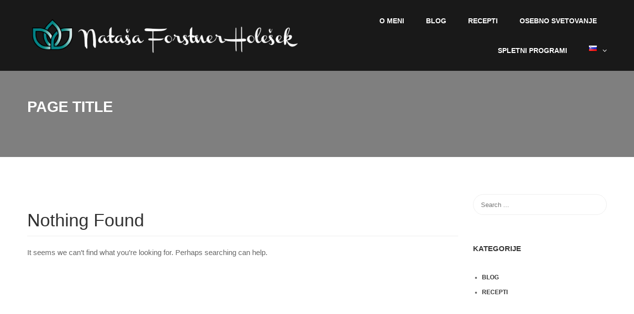

--- FILE ---
content_type: text/html; charset=UTF-8
request_url: https://natasaforstnerholesek.com/forgot-password/
body_size: 12438
content:
<!DOCTYPE html>
<html style="overflow: auto" itemscope itemtype="http://schema.org/WebPage" lang="sl-SI">
<head>
	<meta charset="UTF-8">
	<meta name="viewport" content="width=device-width, initial-scale=1">
	<link rel="profile" href="https://gmpg.org/xfn/11">
	<link rel="pingback" href="https://natasaforstnerholesek.com/xmlrpc.php">
    	<script type="text/javascript">
		/* <![CDATA[ */
		var ajaxurl = "https://natasaforstnerholesek.com/wp-admin/admin-ajax.php";
		/* ]]> */
	</script>
<title>Nataša Forstner Holešek &#8211; Mojstrica zdravega načina življenja</title>
<meta name='robots' content='max-image-preview:large' />
<meta name="dlm-version" content="4.7.70"><link rel="alternate" href="https://natasaforstnerholesek.com/" hreflang="sl" />
<link rel="alternate" href="https://natasaforstnerholesek.com/en/home-en/" hreflang="en" />
<link rel="alternate" type="application/rss+xml" title="Nataša Forstner Holešek &raquo; Vir" href="https://natasaforstnerholesek.com/feed/" />
<link rel="alternate" type="application/rss+xml" title="Nataša Forstner Holešek &raquo; Vir komentarjev" href="https://natasaforstnerholesek.com/comments/feed/" />
		<!-- This site uses the Google Analytics by ExactMetrics plugin v7.11.0 - Using Analytics tracking - https://www.exactmetrics.com/ -->
							<script
				src="//www.googletagmanager.com/gtag/js?id=UA-133496057-1"  data-cfasync="false" data-wpfc-render="false" type="text/javascript" async></script>
			<script data-cfasync="false" data-wpfc-render="false" type="text/javascript">
				var em_version = '7.11.0';
				var em_track_user = true;
				var em_no_track_reason = '';
				
								var disableStrs = [
															'ga-disable-UA-133496057-1',
									];

				/* Function to detect opted out users */
				function __gtagTrackerIsOptedOut() {
					for (var index = 0; index < disableStrs.length; index++) {
						if (document.cookie.indexOf(disableStrs[index] + '=true') > -1) {
							return true;
						}
					}

					return false;
				}

				/* Disable tracking if the opt-out cookie exists. */
				if (__gtagTrackerIsOptedOut()) {
					for (var index = 0; index < disableStrs.length; index++) {
						window[disableStrs[index]] = true;
					}
				}

				/* Opt-out function */
				function __gtagTrackerOptout() {
					for (var index = 0; index < disableStrs.length; index++) {
						document.cookie = disableStrs[index] + '=true; expires=Thu, 31 Dec 2099 23:59:59 UTC; path=/';
						window[disableStrs[index]] = true;
					}
				}

				if ('undefined' === typeof gaOptout) {
					function gaOptout() {
						__gtagTrackerOptout();
					}
				}
								window.dataLayer = window.dataLayer || [];

				window.ExactMetricsDualTracker = {
					helpers: {},
					trackers: {},
				};
				if (em_track_user) {
					function __gtagDataLayer() {
						dataLayer.push(arguments);
					}

					function __gtagTracker(type, name, parameters) {
						if (!parameters) {
							parameters = {};
						}

						if (parameters.send_to) {
							__gtagDataLayer.apply(null, arguments);
							return;
						}

						if (type === 'event') {
							
														parameters.send_to = exactmetrics_frontend.ua;
							__gtagDataLayer(type, name, parameters);
													} else {
							__gtagDataLayer.apply(null, arguments);
						}
					}

					__gtagTracker('js', new Date());
					__gtagTracker('set', {
						'developer_id.dNDMyYj': true,
											});
															__gtagTracker('config', 'UA-133496057-1', {"forceSSL":"true"} );
										window.gtag = __gtagTracker;										(function () {
						/* https://developers.google.com/analytics/devguides/collection/analyticsjs/ */
						/* ga and __gaTracker compatibility shim. */
						var noopfn = function () {
							return null;
						};
						var newtracker = function () {
							return new Tracker();
						};
						var Tracker = function () {
							return null;
						};
						var p = Tracker.prototype;
						p.get = noopfn;
						p.set = noopfn;
						p.send = function () {
							var args = Array.prototype.slice.call(arguments);
							args.unshift('send');
							__gaTracker.apply(null, args);
						};
						var __gaTracker = function () {
							var len = arguments.length;
							if (len === 0) {
								return;
							}
							var f = arguments[len - 1];
							if (typeof f !== 'object' || f === null || typeof f.hitCallback !== 'function') {
								if ('send' === arguments[0]) {
									var hitConverted, hitObject = false, action;
									if ('event' === arguments[1]) {
										if ('undefined' !== typeof arguments[3]) {
											hitObject = {
												'eventAction': arguments[3],
												'eventCategory': arguments[2],
												'eventLabel': arguments[4],
												'value': arguments[5] ? arguments[5] : 1,
											}
										}
									}
									if ('pageview' === arguments[1]) {
										if ('undefined' !== typeof arguments[2]) {
											hitObject = {
												'eventAction': 'page_view',
												'page_path': arguments[2],
											}
										}
									}
									if (typeof arguments[2] === 'object') {
										hitObject = arguments[2];
									}
									if (typeof arguments[5] === 'object') {
										Object.assign(hitObject, arguments[5]);
									}
									if ('undefined' !== typeof arguments[1].hitType) {
										hitObject = arguments[1];
										if ('pageview' === hitObject.hitType) {
											hitObject.eventAction = 'page_view';
										}
									}
									if (hitObject) {
										action = 'timing' === arguments[1].hitType ? 'timing_complete' : hitObject.eventAction;
										hitConverted = mapArgs(hitObject);
										__gtagTracker('event', action, hitConverted);
									}
								}
								return;
							}

							function mapArgs(args) {
								var arg, hit = {};
								var gaMap = {
									'eventCategory': 'event_category',
									'eventAction': 'event_action',
									'eventLabel': 'event_label',
									'eventValue': 'event_value',
									'nonInteraction': 'non_interaction',
									'timingCategory': 'event_category',
									'timingVar': 'name',
									'timingValue': 'value',
									'timingLabel': 'event_label',
									'page': 'page_path',
									'location': 'page_location',
									'title': 'page_title',
								};
								for (arg in args) {
																		if (!(!args.hasOwnProperty(arg) || !gaMap.hasOwnProperty(arg))) {
										hit[gaMap[arg]] = args[arg];
									} else {
										hit[arg] = args[arg];
									}
								}
								return hit;
							}

							try {
								f.hitCallback();
							} catch (ex) {
							}
						};
						__gaTracker.create = newtracker;
						__gaTracker.getByName = newtracker;
						__gaTracker.getAll = function () {
							return [];
						};
						__gaTracker.remove = noopfn;
						__gaTracker.loaded = true;
						window['__gaTracker'] = __gaTracker;
					})();
									} else {
										console.log("");
					(function () {
						function __gtagTracker() {
							return null;
						}

						window['__gtagTracker'] = __gtagTracker;
						window['gtag'] = __gtagTracker;
					})();
									}
			</script>
				<!-- / Google Analytics by ExactMetrics -->
		<link rel='stylesheet' id='learnpress-students-list-css' href='https://natasaforstnerholesek.com/wp-content/plugins/learnpress-students-list/assets/css/styles.css?ver=6.3.7' type='text/css' media='all' />
<link rel='stylesheet' id='sbi_styles-css' href='https://natasaforstnerholesek.com/wp-content/plugins/instagram-feed/css/sbi-styles.min.css?ver=6.1' type='text/css' media='all' />
<link rel='stylesheet' id='bootstrap_style_ass-css' href='https://natasaforstnerholesek.com/wp-content/plugins/miniorange-login-openid/includes/css/bootstrap-tour-standalone.css?version=5.1.4&#038;ver=6.3.7' type='text/css' media='all' />
<link rel='stylesheet' id='wp-block-library-css' href='https://natasaforstnerholesek.com/wp-includes/css/dist/block-library/style.min.css?ver=6.3.7' type='text/css' media='all' />
<style id='wp-block-library-theme-inline-css' type='text/css'>
.wp-block-audio figcaption{color:#555;font-size:13px;text-align:center}.is-dark-theme .wp-block-audio figcaption{color:hsla(0,0%,100%,.65)}.wp-block-audio{margin:0 0 1em}.wp-block-code{border:1px solid #ccc;border-radius:4px;font-family:Menlo,Consolas,monaco,monospace;padding:.8em 1em}.wp-block-embed figcaption{color:#555;font-size:13px;text-align:center}.is-dark-theme .wp-block-embed figcaption{color:hsla(0,0%,100%,.65)}.wp-block-embed{margin:0 0 1em}.blocks-gallery-caption{color:#555;font-size:13px;text-align:center}.is-dark-theme .blocks-gallery-caption{color:hsla(0,0%,100%,.65)}.wp-block-image figcaption{color:#555;font-size:13px;text-align:center}.is-dark-theme .wp-block-image figcaption{color:hsla(0,0%,100%,.65)}.wp-block-image{margin:0 0 1em}.wp-block-pullquote{border-bottom:4px solid;border-top:4px solid;color:currentColor;margin-bottom:1.75em}.wp-block-pullquote cite,.wp-block-pullquote footer,.wp-block-pullquote__citation{color:currentColor;font-size:.8125em;font-style:normal;text-transform:uppercase}.wp-block-quote{border-left:.25em solid;margin:0 0 1.75em;padding-left:1em}.wp-block-quote cite,.wp-block-quote footer{color:currentColor;font-size:.8125em;font-style:normal;position:relative}.wp-block-quote.has-text-align-right{border-left:none;border-right:.25em solid;padding-left:0;padding-right:1em}.wp-block-quote.has-text-align-center{border:none;padding-left:0}.wp-block-quote.is-large,.wp-block-quote.is-style-large,.wp-block-quote.is-style-plain{border:none}.wp-block-search .wp-block-search__label{font-weight:700}.wp-block-search__button{border:1px solid #ccc;padding:.375em .625em}:where(.wp-block-group.has-background){padding:1.25em 2.375em}.wp-block-separator.has-css-opacity{opacity:.4}.wp-block-separator{border:none;border-bottom:2px solid;margin-left:auto;margin-right:auto}.wp-block-separator.has-alpha-channel-opacity{opacity:1}.wp-block-separator:not(.is-style-wide):not(.is-style-dots){width:100px}.wp-block-separator.has-background:not(.is-style-dots){border-bottom:none;height:1px}.wp-block-separator.has-background:not(.is-style-wide):not(.is-style-dots){height:2px}.wp-block-table{margin:0 0 1em}.wp-block-table td,.wp-block-table th{word-break:normal}.wp-block-table figcaption{color:#555;font-size:13px;text-align:center}.is-dark-theme .wp-block-table figcaption{color:hsla(0,0%,100%,.65)}.wp-block-video figcaption{color:#555;font-size:13px;text-align:center}.is-dark-theme .wp-block-video figcaption{color:hsla(0,0%,100%,.65)}.wp-block-video{margin:0 0 1em}.wp-block-template-part.has-background{margin-bottom:0;margin-top:0;padding:1.25em 2.375em}
</style>
<link rel='stylesheet' id='bp-login-form-block-css' href='https://natasaforstnerholesek.com/wp-content/plugins/buddypress/bp-core/css/blocks/login-form.min.css?ver=10.6.0' type='text/css' media='all' />
<link rel='stylesheet' id='bp-member-block-css' href='https://natasaforstnerholesek.com/wp-content/plugins/buddypress/bp-members/css/blocks/member.min.css?ver=10.6.0' type='text/css' media='all' />
<link rel='stylesheet' id='bp-members-block-css' href='https://natasaforstnerholesek.com/wp-content/plugins/buddypress/bp-members/css/blocks/members.min.css?ver=10.6.0' type='text/css' media='all' />
<link rel='stylesheet' id='bp-dynamic-members-block-css' href='https://natasaforstnerholesek.com/wp-content/plugins/buddypress/bp-members/css/blocks/dynamic-members.min.css?ver=10.6.0' type='text/css' media='all' />
<link rel='stylesheet' id='bp-latest-activities-block-css' href='https://natasaforstnerholesek.com/wp-content/plugins/buddypress/bp-activity/css/blocks/latest-activities.min.css?ver=10.6.0' type='text/css' media='all' />
<link rel='stylesheet' id='wc-block-style-css' href='https://natasaforstnerholesek.com/wp-content/plugins/woocommerce/assets/css/blocks/style.css?ver=3.6.7' type='text/css' media='all' />
<style id='classic-theme-styles-inline-css' type='text/css'>
/*! This file is auto-generated */
.wp-block-button__link{color:#fff;background-color:#32373c;border-radius:9999px;box-shadow:none;text-decoration:none;padding:calc(.667em + 2px) calc(1.333em + 2px);font-size:1.125em}.wp-block-file__button{background:#32373c;color:#fff;text-decoration:none}
</style>
<style id='global-styles-inline-css' type='text/css'>
body{--wp--preset--color--black: #000000;--wp--preset--color--cyan-bluish-gray: #abb8c3;--wp--preset--color--white: #ffffff;--wp--preset--color--pale-pink: #f78da7;--wp--preset--color--vivid-red: #cf2e2e;--wp--preset--color--luminous-vivid-orange: #ff6900;--wp--preset--color--luminous-vivid-amber: #fcb900;--wp--preset--color--light-green-cyan: #7bdcb5;--wp--preset--color--vivid-green-cyan: #00d084;--wp--preset--color--pale-cyan-blue: #8ed1fc;--wp--preset--color--vivid-cyan-blue: #0693e3;--wp--preset--color--vivid-purple: #9b51e0;--wp--preset--color--primary: #007f87;--wp--preset--color--title: #333;--wp--preset--color--sub-title: #999;--wp--preset--color--border-input: #ddd;--wp--preset--gradient--vivid-cyan-blue-to-vivid-purple: linear-gradient(135deg,rgba(6,147,227,1) 0%,rgb(155,81,224) 100%);--wp--preset--gradient--light-green-cyan-to-vivid-green-cyan: linear-gradient(135deg,rgb(122,220,180) 0%,rgb(0,208,130) 100%);--wp--preset--gradient--luminous-vivid-amber-to-luminous-vivid-orange: linear-gradient(135deg,rgba(252,185,0,1) 0%,rgba(255,105,0,1) 100%);--wp--preset--gradient--luminous-vivid-orange-to-vivid-red: linear-gradient(135deg,rgba(255,105,0,1) 0%,rgb(207,46,46) 100%);--wp--preset--gradient--very-light-gray-to-cyan-bluish-gray: linear-gradient(135deg,rgb(238,238,238) 0%,rgb(169,184,195) 100%);--wp--preset--gradient--cool-to-warm-spectrum: linear-gradient(135deg,rgb(74,234,220) 0%,rgb(151,120,209) 20%,rgb(207,42,186) 40%,rgb(238,44,130) 60%,rgb(251,105,98) 80%,rgb(254,248,76) 100%);--wp--preset--gradient--blush-light-purple: linear-gradient(135deg,rgb(255,206,236) 0%,rgb(152,150,240) 100%);--wp--preset--gradient--blush-bordeaux: linear-gradient(135deg,rgb(254,205,165) 0%,rgb(254,45,45) 50%,rgb(107,0,62) 100%);--wp--preset--gradient--luminous-dusk: linear-gradient(135deg,rgb(255,203,112) 0%,rgb(199,81,192) 50%,rgb(65,88,208) 100%);--wp--preset--gradient--pale-ocean: linear-gradient(135deg,rgb(255,245,203) 0%,rgb(182,227,212) 50%,rgb(51,167,181) 100%);--wp--preset--gradient--electric-grass: linear-gradient(135deg,rgb(202,248,128) 0%,rgb(113,206,126) 100%);--wp--preset--gradient--midnight: linear-gradient(135deg,rgb(2,3,129) 0%,rgb(40,116,252) 100%);--wp--preset--font-size--small: 13px;--wp--preset--font-size--medium: 20px;--wp--preset--font-size--large: 28px;--wp--preset--font-size--x-large: 42px;--wp--preset--font-size--normal: 15px;--wp--preset--font-size--huge: 36px;--wp--preset--spacing--20: 0.44rem;--wp--preset--spacing--30: 0.67rem;--wp--preset--spacing--40: 1rem;--wp--preset--spacing--50: 1.5rem;--wp--preset--spacing--60: 2.25rem;--wp--preset--spacing--70: 3.38rem;--wp--preset--spacing--80: 5.06rem;--wp--preset--shadow--natural: 6px 6px 9px rgba(0, 0, 0, 0.2);--wp--preset--shadow--deep: 12px 12px 50px rgba(0, 0, 0, 0.4);--wp--preset--shadow--sharp: 6px 6px 0px rgba(0, 0, 0, 0.2);--wp--preset--shadow--outlined: 6px 6px 0px -3px rgba(255, 255, 255, 1), 6px 6px rgba(0, 0, 0, 1);--wp--preset--shadow--crisp: 6px 6px 0px rgba(0, 0, 0, 1);}:where(.is-layout-flex){gap: 0.5em;}:where(.is-layout-grid){gap: 0.5em;}body .is-layout-flow > .alignleft{float: left;margin-inline-start: 0;margin-inline-end: 2em;}body .is-layout-flow > .alignright{float: right;margin-inline-start: 2em;margin-inline-end: 0;}body .is-layout-flow > .aligncenter{margin-left: auto !important;margin-right: auto !important;}body .is-layout-constrained > .alignleft{float: left;margin-inline-start: 0;margin-inline-end: 2em;}body .is-layout-constrained > .alignright{float: right;margin-inline-start: 2em;margin-inline-end: 0;}body .is-layout-constrained > .aligncenter{margin-left: auto !important;margin-right: auto !important;}body .is-layout-constrained > :where(:not(.alignleft):not(.alignright):not(.alignfull)){max-width: var(--wp--style--global--content-size);margin-left: auto !important;margin-right: auto !important;}body .is-layout-constrained > .alignwide{max-width: var(--wp--style--global--wide-size);}body .is-layout-flex{display: flex;}body .is-layout-flex{flex-wrap: wrap;align-items: center;}body .is-layout-flex > *{margin: 0;}body .is-layout-grid{display: grid;}body .is-layout-grid > *{margin: 0;}:where(.wp-block-columns.is-layout-flex){gap: 2em;}:where(.wp-block-columns.is-layout-grid){gap: 2em;}:where(.wp-block-post-template.is-layout-flex){gap: 1.25em;}:where(.wp-block-post-template.is-layout-grid){gap: 1.25em;}.has-black-color{color: var(--wp--preset--color--black) !important;}.has-cyan-bluish-gray-color{color: var(--wp--preset--color--cyan-bluish-gray) !important;}.has-white-color{color: var(--wp--preset--color--white) !important;}.has-pale-pink-color{color: var(--wp--preset--color--pale-pink) !important;}.has-vivid-red-color{color: var(--wp--preset--color--vivid-red) !important;}.has-luminous-vivid-orange-color{color: var(--wp--preset--color--luminous-vivid-orange) !important;}.has-luminous-vivid-amber-color{color: var(--wp--preset--color--luminous-vivid-amber) !important;}.has-light-green-cyan-color{color: var(--wp--preset--color--light-green-cyan) !important;}.has-vivid-green-cyan-color{color: var(--wp--preset--color--vivid-green-cyan) !important;}.has-pale-cyan-blue-color{color: var(--wp--preset--color--pale-cyan-blue) !important;}.has-vivid-cyan-blue-color{color: var(--wp--preset--color--vivid-cyan-blue) !important;}.has-vivid-purple-color{color: var(--wp--preset--color--vivid-purple) !important;}.has-black-background-color{background-color: var(--wp--preset--color--black) !important;}.has-cyan-bluish-gray-background-color{background-color: var(--wp--preset--color--cyan-bluish-gray) !important;}.has-white-background-color{background-color: var(--wp--preset--color--white) !important;}.has-pale-pink-background-color{background-color: var(--wp--preset--color--pale-pink) !important;}.has-vivid-red-background-color{background-color: var(--wp--preset--color--vivid-red) !important;}.has-luminous-vivid-orange-background-color{background-color: var(--wp--preset--color--luminous-vivid-orange) !important;}.has-luminous-vivid-amber-background-color{background-color: var(--wp--preset--color--luminous-vivid-amber) !important;}.has-light-green-cyan-background-color{background-color: var(--wp--preset--color--light-green-cyan) !important;}.has-vivid-green-cyan-background-color{background-color: var(--wp--preset--color--vivid-green-cyan) !important;}.has-pale-cyan-blue-background-color{background-color: var(--wp--preset--color--pale-cyan-blue) !important;}.has-vivid-cyan-blue-background-color{background-color: var(--wp--preset--color--vivid-cyan-blue) !important;}.has-vivid-purple-background-color{background-color: var(--wp--preset--color--vivid-purple) !important;}.has-black-border-color{border-color: var(--wp--preset--color--black) !important;}.has-cyan-bluish-gray-border-color{border-color: var(--wp--preset--color--cyan-bluish-gray) !important;}.has-white-border-color{border-color: var(--wp--preset--color--white) !important;}.has-pale-pink-border-color{border-color: var(--wp--preset--color--pale-pink) !important;}.has-vivid-red-border-color{border-color: var(--wp--preset--color--vivid-red) !important;}.has-luminous-vivid-orange-border-color{border-color: var(--wp--preset--color--luminous-vivid-orange) !important;}.has-luminous-vivid-amber-border-color{border-color: var(--wp--preset--color--luminous-vivid-amber) !important;}.has-light-green-cyan-border-color{border-color: var(--wp--preset--color--light-green-cyan) !important;}.has-vivid-green-cyan-border-color{border-color: var(--wp--preset--color--vivid-green-cyan) !important;}.has-pale-cyan-blue-border-color{border-color: var(--wp--preset--color--pale-cyan-blue) !important;}.has-vivid-cyan-blue-border-color{border-color: var(--wp--preset--color--vivid-cyan-blue) !important;}.has-vivid-purple-border-color{border-color: var(--wp--preset--color--vivid-purple) !important;}.has-vivid-cyan-blue-to-vivid-purple-gradient-background{background: var(--wp--preset--gradient--vivid-cyan-blue-to-vivid-purple) !important;}.has-light-green-cyan-to-vivid-green-cyan-gradient-background{background: var(--wp--preset--gradient--light-green-cyan-to-vivid-green-cyan) !important;}.has-luminous-vivid-amber-to-luminous-vivid-orange-gradient-background{background: var(--wp--preset--gradient--luminous-vivid-amber-to-luminous-vivid-orange) !important;}.has-luminous-vivid-orange-to-vivid-red-gradient-background{background: var(--wp--preset--gradient--luminous-vivid-orange-to-vivid-red) !important;}.has-very-light-gray-to-cyan-bluish-gray-gradient-background{background: var(--wp--preset--gradient--very-light-gray-to-cyan-bluish-gray) !important;}.has-cool-to-warm-spectrum-gradient-background{background: var(--wp--preset--gradient--cool-to-warm-spectrum) !important;}.has-blush-light-purple-gradient-background{background: var(--wp--preset--gradient--blush-light-purple) !important;}.has-blush-bordeaux-gradient-background{background: var(--wp--preset--gradient--blush-bordeaux) !important;}.has-luminous-dusk-gradient-background{background: var(--wp--preset--gradient--luminous-dusk) !important;}.has-pale-ocean-gradient-background{background: var(--wp--preset--gradient--pale-ocean) !important;}.has-electric-grass-gradient-background{background: var(--wp--preset--gradient--electric-grass) !important;}.has-midnight-gradient-background{background: var(--wp--preset--gradient--midnight) !important;}.has-small-font-size{font-size: var(--wp--preset--font-size--small) !important;}.has-medium-font-size{font-size: var(--wp--preset--font-size--medium) !important;}.has-large-font-size{font-size: var(--wp--preset--font-size--large) !important;}.has-x-large-font-size{font-size: var(--wp--preset--font-size--x-large) !important;}
.wp-block-navigation a:where(:not(.wp-element-button)){color: inherit;}
:where(.wp-block-post-template.is-layout-flex){gap: 1.25em;}:where(.wp-block-post-template.is-layout-grid){gap: 1.25em;}
:where(.wp-block-columns.is-layout-flex){gap: 2em;}:where(.wp-block-columns.is-layout-grid){gap: 2em;}
.wp-block-pullquote{font-size: 1.5em;line-height: 1.6;}
</style>
<link rel='stylesheet' id='dashicons-css' href='https://natasaforstnerholesek.com/wp-includes/css/dashicons.min.css?ver=6.3.7' type='text/css' media='all' />
<link rel='stylesheet' id='bp-nouveau-css' href='https://natasaforstnerholesek.com/wp-content/plugins/buddypress/bp-templates/bp-nouveau/css/buddypress.min.css?ver=10.6.0' type='text/css' media='screen' />
<link rel='stylesheet' id='rs-plugin-settings-css' href='https://natasaforstnerholesek.com/wp-content/plugins/revslider/public/assets/css/settings.css?ver=5.4.8' type='text/css' media='all' />
<style id='rs-plugin-settings-inline-css' type='text/css'>
#rs-demo-id {}
</style>
<link rel='stylesheet' id='woocommerce-layout-css' href='https://natasaforstnerholesek.com/wp-content/plugins/woocommerce/assets/css/woocommerce-layout.css?ver=3.6.7' type='text/css' media='all' />
<link rel='stylesheet' id='woocommerce-general-css' href='https://natasaforstnerholesek.com/wp-content/plugins/woocommerce/assets/css/woocommerce.css?ver=3.6.7' type='text/css' media='all' />
<style id='woocommerce-inline-inline-css' type='text/css'>
.woocommerce form .form-row .required { visibility: visible; }
</style>
<link rel='stylesheet' id='wpems-countdown-css-css' href='https://natasaforstnerholesek.com/wp-content/plugins/wp-events-manager/inc/libraries//countdown/css/jquery.countdown.css?ver=6.3.7' type='text/css' media='all' />
<link rel='stylesheet' id='wpems-owl-carousel-css-css' href='https://natasaforstnerholesek.com/wp-content/plugins/wp-events-manager/inc/libraries//owl-carousel/css/owl.carousel.css?ver=6.3.7' type='text/css' media='all' />
<link rel='stylesheet' id='wpems-magnific-popup-css-css' href='https://natasaforstnerholesek.com/wp-content/plugins/wp-events-manager/inc/libraries//magnific-popup/css/magnific-popup.css?ver=6.3.7' type='text/css' media='all' />
<link rel='stylesheet' id='wpems-fronted-css-css' href='https://natasaforstnerholesek.com/wp-content/plugins/wp-events-manager/assets//css/frontend/events.min.css?ver=6.3.7' type='text/css' media='all' />
<link rel='stylesheet' id='sm-style-css' href='https://natasaforstnerholesek.com/wp-content/plugins/wp-show-more/wpsm-style.css?ver=6.3.7' type='text/css' media='all' />
<link rel='stylesheet' id='pmpro_frontend-css' href='https://natasaforstnerholesek.com/wp-content/plugins/paid-memberships-pro/css/frontend.css?ver=2.12.3' type='text/css' media='screen' />
<link rel='stylesheet' id='pmpro_print-css' href='https://natasaforstnerholesek.com/wp-content/plugins/paid-memberships-pro/css/print.css?ver=2.12.3' type='text/css' media='print' />
<link rel='stylesheet' id='learn-press-buddypress-css' href='https://natasaforstnerholesek.com/wp-content/plugins/learnpress-buddypress/assets/css/site.css?ver=6.3.7' type='text/css' media='all' />
<link rel='stylesheet' id='certificates-css' href='https://natasaforstnerholesek.com/wp-content/plugins/learnpress-certificates/assets/css/certificates.css?ver=6.3.7' type='text/css' media='all' />
<link rel='stylesheet' id='email-before-download-css' href='https://natasaforstnerholesek.com/wp-content/plugins/email-before-download/public/css/email-before-download-public.css?ver=6.7' type='text/css' media='all' />
<link rel='stylesheet' id='lp-coming-soon-course-css' href='https://natasaforstnerholesek.com/wp-content/plugins/learnpress-coming-soon-courses/assets/css/coming-soon-course.css?ver=6.3.7' type='text/css' media='all' />
<link rel='stylesheet' id='learn-press-pmpro-style-css' href='https://natasaforstnerholesek.com/wp-content/plugins/learnpress-paid-membership-pro/assets/style.css?ver=3.1.5' type='text/css' media='all' />
<!--[if lt IE 9]>
<link rel='stylesheet' id='vc_lte_ie9-css' href='https://natasaforstnerholesek.com/wp-content/plugins/js_composer/assets/css/vc_lte_ie9.min.css?ver=6.0.3' type='text/css' media='screen' />
<![endif]-->
<link rel='stylesheet' id='thim-child-style-css' href='https://natasaforstnerholesek.com/wp-content/themes/coaching-child/style.css?ver=6.3.7' type='text/css' media='all' />
<link rel='stylesheet' id='thim-admin-flaticon-style-css' href='https://natasaforstnerholesek.com/wp-content/themes/coaching/assets/css/flaticon.css?ver=6.3.7' type='text/css' media='all' />
<link rel='stylesheet' id='thim-style-css' href='https://natasaforstnerholesek.com/wp-content/themes/coaching/style.css?ver=3.3.0' type='text/css' media='all' />
<link rel='stylesheet' id='thim-font-icon-awesome-css' href='https://natasaforstnerholesek.com/wp-content/themes/coaching/assets/css/font-awesome.min.css?ver=3.3.0' type='text/css' media='all' />
<link rel='stylesheet' id='learnpress-widgets-css' href='https://natasaforstnerholesek.com/wp-content/plugins/learnpress/assets/css/widgets.min.css?ver=4.2.4' type='text/css' media='all' />
<link rel='stylesheet' id='thim-admin-font-icon7-css' href='https://natasaforstnerholesek.com/wp-content/themes/coaching/assets/css/font-pe-icon-7.css?ver=6.3.7' type='text/css' media='all' />
<link rel='stylesheet' id='thim-font-ion-icons-css' href='https://natasaforstnerholesek.com/wp-content/themes/coaching/assets/css/ionicons.min.css?ver=6.3.7' type='text/css' media='all' />
<link rel='stylesheet' id='thim-slick-css' href='https://natasaforstnerholesek.com/wp-content/themes/coaching/assets/css/slick.css?ver=6.3.7' type='text/css' media='all' />
<script type='text/javascript' src='https://natasaforstnerholesek.com/wp-includes/js/jquery/jquery.min.js?ver=3.7.0' id='jquery-core-js'></script>
<script type='text/javascript' src='https://natasaforstnerholesek.com/wp-includes/js/jquery/jquery-migrate.min.js?ver=3.4.1' id='jquery-migrate-js'></script>
<script type='text/javascript' src='https://natasaforstnerholesek.com/wp-content/plugins/learnpress-students-list/assets/js/scripts.js?ver=6.3.7' id='learnpress-students-list-js'></script>
<script type='text/javascript' src='https://natasaforstnerholesek.com/wp-content/plugins/google-analytics-dashboard-for-wp/assets/js/frontend-gtag.min.js?ver=7.11.0' id='exactmetrics-frontend-script-js'></script>
<script data-cfasync="false" data-wpfc-render="false" type="text/javascript" id='exactmetrics-frontend-script-js-extra'>/* <![CDATA[ */
var exactmetrics_frontend = {"js_events_tracking":"true","download_extensions":"zip,mp3,mpeg,pdf,docx,pptx,xlsx,rar","inbound_paths":"[{\"path\":\"\\\/go\\\/\",\"label\":\"affiliate\"},{\"path\":\"\\\/recommend\\\/\",\"label\":\"affiliate\"}]","home_url":"https:\/\/natasaforstnerholesek.com","hash_tracking":"false","ua":"UA-133496057-1","v4_id":""};/* ]]> */
</script>
<script type='text/javascript' src='https://natasaforstnerholesek.com/wp-content/plugins/buddypress/bp-core/js/widget-members.min.js?ver=10.6.0' id='bp-widget-members-js'></script>
<script type='text/javascript' src='https://natasaforstnerholesek.com/wp-content/plugins/buddypress/bp-core/js/jquery-query.min.js?ver=10.6.0' id='bp-jquery-query-js'></script>
<script type='text/javascript' src='https://natasaforstnerholesek.com/wp-content/plugins/buddypress/bp-core/js/vendor/jquery-cookie.min.js?ver=10.6.0' id='bp-jquery-cookie-js'></script>
<script type='text/javascript' src='https://natasaforstnerholesek.com/wp-content/plugins/buddypress/bp-core/js/vendor/jquery-scroll-to.min.js?ver=10.6.0' id='bp-jquery-scroll-to-js'></script>
<script type='text/javascript' src='https://natasaforstnerholesek.com/wp-content/plugins/revslider/public/assets/js/jquery.themepunch.tools.min.js?ver=5.4.8' id='tp-tools-js'></script>
<script type='text/javascript' src='https://natasaforstnerholesek.com/wp-content/plugins/revslider/public/assets/js/jquery.themepunch.revolution.min.js?ver=5.4.8' id='revmin-js'></script>
<script type='text/javascript' src='https://natasaforstnerholesek.com/wp-content/plugins/woocommerce/assets/js/jquery-blockui/jquery.blockUI.min.js?ver=2.70' id='jquery-blockui-js'></script>
<script type='text/javascript' id='wc-add-to-cart-js-extra'>
/* <![CDATA[ */
var wc_add_to_cart_params = {"ajax_url":"\/wp-admin\/admin-ajax.php","wc_ajax_url":"\/?wc-ajax=%%endpoint%%","i18n_view_cart":"Prika\u017ei ko\u0161arico","cart_url":"https:\/\/natasaforstnerholesek.com\/kosarica\/","is_cart":"","cart_redirect_after_add":"yes"};
/* ]]> */
</script>
<script type='text/javascript' src='https://natasaforstnerholesek.com/wp-content/plugins/woocommerce/assets/js/frontend/add-to-cart.min.js?ver=3.6.7' id='wc-add-to-cart-js'></script>
<script type='text/javascript' src='https://natasaforstnerholesek.com/wp-content/plugins/learnpress-certificates/assets/js/fabric.js?ver=6.3.7' id='fabric-js'></script>
<script type='text/javascript' src='https://natasaforstnerholesek.com/wp-content/plugins/learnpress-certificates/assets/js/download.js?ver=6.3.7' id='downloadjs-js'></script>
<script type='text/javascript' src='https://natasaforstnerholesek.com/wp-content/plugins/learnpress-certificates/assets/js/certificates.js?ver=6.3.7' id='certificates-js'></script>
<script type='text/javascript' src='https://natasaforstnerholesek.com/wp-content/plugins/js_composer/assets/js/vendors/woocommerce-add-to-cart.js?ver=6.0.3' id='vc_woocommerce-add-to-cart-js-js'></script>
<script type='text/javascript' src='https://natasaforstnerholesek.com/wp-content/plugins/learnpress-coming-soon-courses/assets/js/jquery.mb-coming-soon.min.js?ver=6.3.7' id='lp-jquery-mb-coming-soon-js'></script>
<script type='text/javascript' src='https://natasaforstnerholesek.com/wp-content/plugins/learnpress-coming-soon-courses/assets/js/coming-soon-course.js?ver=6.3.7' id='lp-coming-soon-course-js'></script>
<link rel="https://api.w.org/" href="https://natasaforstnerholesek.com/wp-json/" /><link rel="EditURI" type="application/rsd+xml" title="RSD" href="https://natasaforstnerholesek.com/xmlrpc.php?rsd" />
<meta name="generator" content="WordPress 6.3.7" />
<meta name="generator" content="WooCommerce 3.6.7" />

	<script type="text/javascript">var ajaxurl = 'https://natasaforstnerholesek.com/wp-admin/admin-ajax.php';</script>

		<script id="lp-list-instructors-data">
			const lpInstructorsUrl = 'https://natasaforstnerholesek.com/instructors/';
			const urlListInstructorsAPI = 'https://natasaforstnerholesek.com/wp-json/lp/v1/instructors';
			let lpSkeletonParam = '{"pll-current-lang":"sl"}';
					</script>
				<style id="learn-press-custom-css">
			:root {
				--lp-cotainer-max-with: 1290px;
				--lp-cotainer-padding: 2rem;
				--lp-primary-color: #ffb606;
				--lp-secondary-color: #442e66;
			}
		</style>
			<noscript><style>.woocommerce-product-gallery{ opacity: 1 !important; }</style></noscript>
	<meta name="generator" content="Powered by WPBakery Page Builder - drag and drop page builder for WordPress."/>
<meta name="generator" content="Powered by Slider Revolution 5.4.8 - responsive, Mobile-Friendly Slider Plugin for WordPress with comfortable drag and drop interface." />
<link rel="icon" href="https://natasaforstnerholesek.com/wp-content/uploads/2019/01/lotus2-100x100.jpg" sizes="32x32" />
<link rel="icon" href="https://natasaforstnerholesek.com/wp-content/uploads/2019/01/lotus2-300x300.jpg" sizes="192x192" />
<link rel="apple-touch-icon" href="https://natasaforstnerholesek.com/wp-content/uploads/2019/01/lotus2-300x300.jpg" />
<meta name="msapplication-TileImage" content="https://natasaforstnerholesek.com/wp-content/uploads/2019/01/lotus2-300x300.jpg" />
<script type="text/javascript">function setREVStartSize(e){									
						try{ e.c=jQuery(e.c);var i=jQuery(window).width(),t=9999,r=0,n=0,l=0,f=0,s=0,h=0;
							if(e.responsiveLevels&&(jQuery.each(e.responsiveLevels,function(e,f){f>i&&(t=r=f,l=e),i>f&&f>r&&(r=f,n=e)}),t>r&&(l=n)),f=e.gridheight[l]||e.gridheight[0]||e.gridheight,s=e.gridwidth[l]||e.gridwidth[0]||e.gridwidth,h=i/s,h=h>1?1:h,f=Math.round(h*f),"fullscreen"==e.sliderLayout){var u=(e.c.width(),jQuery(window).height());if(void 0!=e.fullScreenOffsetContainer){var c=e.fullScreenOffsetContainer.split(",");if (c) jQuery.each(c,function(e,i){u=jQuery(i).length>0?u-jQuery(i).outerHeight(!0):u}),e.fullScreenOffset.split("%").length>1&&void 0!=e.fullScreenOffset&&e.fullScreenOffset.length>0?u-=jQuery(window).height()*parseInt(e.fullScreenOffset,0)/100:void 0!=e.fullScreenOffset&&e.fullScreenOffset.length>0&&(u-=parseInt(e.fullScreenOffset,0))}f=u}else void 0!=e.minHeight&&f<e.minHeight&&(f=e.minHeight);e.c.closest(".rev_slider_wrapper").css({height:f})					
						}catch(d){console.log("Failure at Presize of Slider:"+d)}						
					};</script>
		<script type="text/javascript">
            if (typeof ajaxurl === 'undefined') {
                /* <![CDATA[ */
                var ajaxurl = "https://natasaforstnerholesek.com/wp-admin/admin-ajax.php";
                /* ]]> */
            }
		</script>
		<noscript><style> .wpb_animate_when_almost_visible { opacity: 1; }</style></noscript></head>
<body data-rsssl=1 class="home-page bp-nouveau home blog wp-embed-responsive woocommerce-no-js group-blog thim-body-load-overlay bg-boxed-image wpb-js-composer js-comp-ver-6.0.3 vc_responsive no-js">


<!-- menu for mobile-->
<div id="wrapper-container" class="wrapper-container">
	<div class="content-pusher ">


		
		<header id="masthead" class="site-header affix-top bg-custom-sticky sticky-header header_overlay header_v1 " >
				<div id="toolbar" class="toolbar">
        <div class="container">
			<div class="row">
				<div class="col-sm-12">
					<aside id="woocommerce_widget_cart-3" class="widget woocommerce widget_shopping_cart"><div class="minicart_hover" id="header-mini-cart"><span class="cart-items-number"><i class="fa fa-fw fa-shopping-cart"></i><span class="wrapper-items-number"><span class="items-number">0</span></span></span><div class="clear"></div></div><div class="widget_shopping_cart_content" style="display: none;"></div></aside>				</div>
			</div>
		</div>
	</div><!--End/div#toolbar-->
<!-- <div class="main-menu"> -->
<div class="container">
	<div class="row">
		<div class="navigation col-sm-12">
			<div class="tm-table">
				<div class="width-logo table-cell sm-logo">
					<a href="https://natasaforstnerholesek.com/" title="Nataša Forstner Holešek - Mojstrica zdravega načina življenja" rel="home" class="no-sticky-logo"><img src="https://natasaforstnerholesek.com/wp-content/uploads/2019/01/Nataša-logo-zaviut2.png" alt="Nataša Forstner Holešek"  /></a><a href="https://natasaforstnerholesek.com/" title="Nataša Forstner Holešek - Mojstrica zdravega načina življenja" rel="home" class="sticky-logo">
					<img src="https://natasaforstnerholesek.com/wp-content/themes/coaching/images/logo-sticky.png" alt="Nataša Forstner Holešek" width="157" height="21" /></a>				</div>
				<nav class="width-navigation table-cell table-right">
					
<ul class="nav navbar-nav menu-main-menu">
	<li id="menu-item-6635" class="menu-item menu-item-type-post_type menu-item-object-page menu-item-6635"><a href="https://natasaforstnerholesek.com/o-natasi/">O meni</a></li>
<li id="menu-item-6636" class="menu-item menu-item-type-post_type menu-item-object-page menu-item-6636"><a href="https://natasaforstnerholesek.com/blog/">Blog</a></li>
<li id="menu-item-6644" class="menu-item menu-item-type-post_type menu-item-object-page menu-item-6644"><a href="https://natasaforstnerholesek.com/recepti/">Recepti</a></li>
<li id="menu-item-6643" class="menu-item menu-item-type-post_type menu-item-object-page menu-item-6643"><a href="https://natasaforstnerholesek.com/osebno-svetovanje/">Osebno svetovanje</a></li>
<li id="menu-item-7012" class="menu-item menu-item-type-post_type menu-item-object-page menu-item-7012"><a href="https://natasaforstnerholesek.com/spletni-programi-2/">Spletni programi</a></li>
<li id="menu-item-7550" class="pll-parent-menu-item menu-item menu-item-type-custom menu-item-object-custom menu-item-has-children menu-item-7550"><a href="#pll_switcher"><img src="[data-uri]" alt="Slovenščina" width="16" height="11" style="width: 16px; height: 11px;" /></a>
<ul class="sub-menu">
	<li id="menu-item-7550-en" class="lang-item lang-item-105 lang-item-en lang-item-first menu-item menu-item-type-custom menu-item-object-custom menu-item-7550-en"><a href="https://natasaforstnerholesek.com/en/home-en/" hreflang="en-US" lang="en-US"><img src="[data-uri]" alt="English" width="16" height="11" style="width: 16px; height: 11px;" /></a></li>
</ul>
</li>
</ul>				</nav>
				<div class="menu-mobile-effect navbar-toggle" data-effect="mobile-effect">
					<span class="icon-bar"></span>
					<span class="icon-bar"></span>
					<span class="icon-bar"></span>
				</div>
			</div>
			<!--end .row-->
		</div>
	</div>
</div>		</header>
		<!-- Mobile Menu-->
		<nav class="mobile-menu-container mobile-effect">
			<div class="menu-mobile-effect navbar-toggle close-menu" data-effect="mobile-effect">
   <i class="fa fa-times" aria-hidden="true"></i>
</div>

<ul class="nav navbar-nav">
	<li class="menu-item menu-item-type-post_type menu-item-object-page menu-item-6635"><a href="https://natasaforstnerholesek.com/o-natasi/">O meni</a></li>
<li class="menu-item menu-item-type-post_type menu-item-object-page menu-item-6636"><a href="https://natasaforstnerholesek.com/blog/">Blog</a></li>
<li class="menu-item menu-item-type-post_type menu-item-object-page menu-item-6644"><a href="https://natasaforstnerholesek.com/recepti/">Recepti</a></li>
<li class="menu-item menu-item-type-post_type menu-item-object-page menu-item-6643"><a href="https://natasaforstnerholesek.com/osebno-svetovanje/">Osebno svetovanje</a></li>
<li class="menu-item menu-item-type-post_type menu-item-object-page menu-item-7012"><a href="https://natasaforstnerholesek.com/spletni-programi-2/">Spletni programi</a></li>
<li class="pll-parent-menu-item menu-item menu-item-type-custom menu-item-object-custom menu-item-has-children menu-item-7550"><a href="#pll_switcher"><img src="[data-uri]" alt="Slovenščina" width="16" height="11" style="width: 16px; height: 11px;" /></a>
<ul class="sub-menu">
	<li class="lang-item lang-item-105 lang-item-en lang-item-first menu-item menu-item-type-custom menu-item-object-custom menu-item-7550-en"><a href="https://natasaforstnerholesek.com/en/home-en/" hreflang="en-US" lang="en-US"><img src="[data-uri]" alt="English" width="16" height="11" style="width: 16px; height: 11px;" /></a></li>
</ul>
</li>
</ul>		</nav>
		<div id="main-content">	<section class="content-area">
			<div class="top_site_main" style="color: #ffffff;background-image:url(https://coachingwp.staging.wpengine.com/wp-content/uploads/sites/17/2016/04/bg-home-counter.jpg);">
		<span class="overlay-top-header" style="background:rgba(0,0,0,0.5);"></span>
					<div class="page-title-wrapper">
								<div class="banner-wrapper container">
					<h1>Page title</h1>				</div>
			</div>
			</div>

<div class="container site-content sidebar-right"><div class="row"><main id="main" class="site-main col-sm-9 alignleft">
<section class="no-results not-found">
	<header class="page-header">
		<h1 class="page-title">Nothing Found</h1>
	</header><!-- .page-header -->

	<div class="page-content">
		
			<p>It seems we can&rsquo;t find what you&rsquo;re looking for. Perhaps searching can help.</p>

			</div><!-- .page-content -->
</section><!-- .no-results -->
</main>
<div id="sidebar" class="widget-area col-sm-3 sticky-sidebar" role="complementary">
	<aside id="search-4" class="widget widget_search">
    <div class="layout-overlay">
		<div class="search-popup-bg"></div>
	    <form role="search" method="get" class="search-form" action="https://natasaforstnerholesek.com/" >
		    <label>
				<span class="screen-reader-text">Search for:</span>
				<input type="search" class="search-field" placeholder="Search ..." value="" name="s" />
			</label>
		    <button type="submit" class="search-submit" value="Search">
		    	<i class="fa fa-search"></i>
		    </button>
	    </form>
	</div></aside><aside id="categories-3" class="widget widget_categories"><h4 class="widget-title">Kategorije</h4>
			<ul>
					<li class="cat-item cat-item-16"><a href="https://natasaforstnerholesek.com/blog/category/blog/">Blog</a>
</li>
	<li class="cat-item cat-item-76"><a href="https://natasaforstnerholesek.com/blog/category/recepti/">Recepti</a>
</li>
			</ul>

			</aside></div><!-- #secondary -->
</div></div>	</section>
<footer id="colophon" class="site-footer ">
			<div class="footer">
			<div class="container">
				<div class="row">
									</div>
			</div>
		</div>
	
	<!--==============================powered=====================================-->
			<div class="copyright-area">
			<div class="container">
				<div class="copyright-content">
					<div class="row">
						<div class="col-sm-8">							<p class="text-copyright">
								<a target="_blank" href="https://themeforest.net/item/speaker-and-life-coach-wordpress-theme-coaching-wp/17097658">Coaching Wordpress Theme</a> by <a class="link_primary" target="_blank" href="http://www.thimpress.com">ThimPress.</a> Powered by WordPress.							</p>
						</div>
													<div class="col-sm-4 text-right">
								<aside id="text-2" class="widget widget_text">			<div class="textwidget"><p>Izdelava spletne strani <a href="http://kalipso.si" target="_blank" rel="noopener">@Kalipso.si</a></p>
</div>
		</aside>							</div>
											</div>
				</div>
			</div>
		</div>
	

</footer><!-- #colophon -->
</div><!--end main-content-->


</div><!-- end wrapper-container and content-pusher-->

	<a href="#" id="back-to-top">
		<i class="fa fa-chevron-up"></i>
	</a>
	

</div>

<div class="gallery-slider-content"></div>		<!-- Memberships powered by Paid Memberships Pro v2.12.3. -->
	<!-- Instagram Feed JS -->
<script type="text/javascript">
var sbiajaxurl = "https://natasaforstnerholesek.com/wp-admin/admin-ajax.php";
</script>
				<script data-cfasync="true" type="text/javascript">
                    (function($) {
                        'use strict';
                        $(document).
                            on('click',
                                'body:not(".logged-in") .enroll-course .button-enroll-course, body:not(".logged-in") .purchase-course:not(".guest_checkout") .button, body:not(".logged-in") .purchase-course:not(".guest_checkout,.learn-press-pmpro-buy-membership") .button',
                                function(e) {
                                    e.preventDefault();
                                    $(this).
                                        parent().
                                        find('[name="redirect_to"]').
                                        val('https://natasaforstnerholesek.com/account/?redirect_to=');
                                    var redirect = $(this).parent().find('[name="redirect_to"]').val();
                                    window.location = redirect;
                                });
                    })(jQuery);
				</script>
					<script type="text/javascript">
		var c = document.body.className;
		c = c.replace(/woocommerce-no-js/, 'woocommerce-js');
		document.body.className = c;
	</script>
	<script type='text/javascript' id='bp-nouveau-js-extra'>
/* <![CDATA[ */
var BP_Nouveau = {"ajaxurl":"https:\/\/natasaforstnerholesek.com\/wp-admin\/admin-ajax.php","confirm":"Are you sure?","show_x_comments":"Show all %d comments","unsaved_changes":"Your profile has unsaved changes. If you leave the page, the changes will be lost.","object_nav_parent":"#buddypress","objects":{"0":"activity","1":"members","4":"xprofile","7":"settings","8":"notifications"},"nonces":{"activity":"209429af6a","members":"ac56cbdad6","xprofile":"a357fc1389","settings":"02b171a57c","notifications":"1cc8812f93"}};
/* ]]> */
</script>
<script type='text/javascript' src='https://natasaforstnerholesek.com/wp-content/plugins/buddypress/bp-templates/bp-nouveau/js/buddypress-nouveau.min.js?ver=10.6.0' id='bp-nouveau-js'></script>
<script type='text/javascript' src='https://natasaforstnerholesek.com/wp-content/plugins/contact-form-7/includes/swv/js/index.js?ver=5.8.1' id='swv-js'></script>
<script type='text/javascript' id='contact-form-7-js-extra'>
/* <![CDATA[ */
var wpcf7 = {"api":{"root":"https:\/\/natasaforstnerholesek.com\/wp-json\/","namespace":"contact-form-7\/v1"},"cached":0};
/* ]]> */
</script>
<script type='text/javascript' src='https://natasaforstnerholesek.com/wp-content/plugins/contact-form-7/includes/js/index.js?ver=5.8.1' id='contact-form-7-js'></script>
<script type='text/javascript' src='https://natasaforstnerholesek.com/wp-content/plugins/woocommerce/assets/js/js-cookie/js.cookie.min.js?ver=2.1.4' id='js-cookie-js'></script>
<script type='text/javascript' id='woocommerce-js-extra'>
/* <![CDATA[ */
var woocommerce_params = {"ajax_url":"\/wp-admin\/admin-ajax.php","wc_ajax_url":"\/?wc-ajax=%%endpoint%%"};
/* ]]> */
</script>
<script type='text/javascript' src='https://natasaforstnerholesek.com/wp-content/plugins/woocommerce/assets/js/frontend/woocommerce.min.js?ver=3.6.7' id='woocommerce-js'></script>
<script type='text/javascript' id='wc-cart-fragments-js-extra'>
/* <![CDATA[ */
var wc_cart_fragments_params = {"ajax_url":"\/wp-admin\/admin-ajax.php","wc_ajax_url":"\/?wc-ajax=%%endpoint%%","cart_hash_key":"wc_cart_hash_8d8571a3c85590b5c0cd6bd6475cb2ef","fragment_name":"wc_fragments_8d8571a3c85590b5c0cd6bd6475cb2ef","request_timeout":"5000"};
/* ]]> */
</script>
<script type='text/javascript' src='https://natasaforstnerholesek.com/wp-content/plugins/woocommerce/assets/js/frontend/cart-fragments.min.js?ver=3.6.7' id='wc-cart-fragments-js'></script>
<script type='text/javascript' src='https://natasaforstnerholesek.com/wp-includes/js/jquery/ui/core.min.js?ver=1.13.2' id='jquery-ui-core-js'></script>
<script type='text/javascript' src='https://natasaforstnerholesek.com/wp-includes/js/underscore.min.js?ver=1.13.4' id='underscore-js'></script>
<script type='text/javascript' id='wp-util-js-extra'>
/* <![CDATA[ */
var _wpUtilSettings = {"ajax":{"url":"\/wp-admin\/admin-ajax.php"}};
/* ]]> */
</script>
<script type='text/javascript' src='https://natasaforstnerholesek.com/wp-includes/js/wp-util.min.js?ver=6.3.7' id='wp-util-js'></script>
<script type='text/javascript' src='https://natasaforstnerholesek.com/wp-includes/js/backbone.min.js?ver=1.4.1' id='backbone-js'></script>
<script type='text/javascript' src='https://natasaforstnerholesek.com/wp-content/plugins/wp-events-manager/inc/libraries//countdown/js/jquery.plugin.min.js?ver=6.3.7' id='wpems-countdown-plugin-js-js'></script>
<script type='text/javascript' id='wpems-countdown-js-js-extra'>
/* <![CDATA[ */
var WPEMS = {"gmt_offset":"1","current_time":"Feb 24, 2026 00:41:00 +0000","l18n":{"labels":["Years","Months","Weeks","Days","Hours","Minutes","Seconds"],"labels1":["Year","Month","Week","Day","Hour","Minute","Second"]},"ajaxurl":"https:\/\/natasaforstnerholesek.com\/wp-admin\/admin-ajax.php","something_wrong":"Something went wrong","register_button":"5931260726","add_to_cart":" has been added to your cart.","woo_cart_url":"<a href=\"https:\/\/natasaforstnerholesek.com\/kosarica\/\" class=\"button wc-forward\">View Cart<\/a>"};
/* ]]> */
</script>
<script type='text/javascript' src='https://natasaforstnerholesek.com/wp-content/plugins/wp-events-manager/inc/libraries//countdown/js/jquery.countdown.min.js?ver=6.3.7' id='wpems-countdown-js-js'></script>
<script type='text/javascript' src='https://natasaforstnerholesek.com/wp-content/plugins/wp-events-manager/inc/libraries//magnific-popup/js/jquery.magnific-popup.min.js?ver=2.1.7.7' id='wpems-magnific-popup-js-js'></script>
<script type='text/javascript' src='https://natasaforstnerholesek.com/wp-content/plugins/wp-events-manager/assets//js/frontend/events.min.js?ver=6.3.7' id='wpems-frontend-js-js'></script>
<script type='text/javascript' src='https://natasaforstnerholesek.com/wp-content/plugins/wp-show-more/wpsm-script.js?ver=1.0.1' id='sm-script-js'></script>
<script type='text/javascript' id='dlm-xhr-js-extra'>
/* <![CDATA[ */
var dlmXHRtranslations = {"error":"An error occurred while trying to download the file. Please try again."};
/* ]]> */
</script>
<script id="dlm-xhr-js-before" type="text/javascript">
const dlmXHR = {"xhr_links":{"class":["download-link","download-button"]},"prevent_duplicates":true,"ajaxUrl":"https:\/\/natasaforstnerholesek.com\/wp-admin\/admin-ajax.php","nonce":"83769b0ded"}; dlmXHRinstance = {};
</script>
<script type='text/javascript' src='https://natasaforstnerholesek.com/wp-content/plugins/download-monitor/assets/js/dlm-xhr.min.js?ver=4.7.70' id='dlm-xhr-js'></script>
<script type='text/javascript' id='email-before-download-js-extra'>
/* <![CDATA[ */
var ebd_inline = {"ajaxurl":"https:\/\/natasaforstnerholesek.com\/wp-admin\/admin-ajax.php","ajax_nonce":"9908f28a0f"};
/* ]]> */
</script>
<script type='text/javascript' src='https://natasaforstnerholesek.com/wp-content/plugins/email-before-download/public/js/email-before-download-public.js?ver=6.7' id='email-before-download-js'></script>
<script type='text/javascript' src='https://natasaforstnerholesek.com/wp-content/themes/coaching/assets/js/slick.min.js?ver=3.3.0' id='thim-slick-js'></script>
<script type='text/javascript' src='https://natasaforstnerholesek.com/wp-content/themes/coaching/assets/js/jquery.event.move.js?ver=3.3.0' id='thim-jquery-event-move-js'></script>
<script type='text/javascript' src='https://natasaforstnerholesek.com/wp-content/themes/coaching/assets/js/jquery.twentytwenty.js?ver=3.3.0' id='thim-jquery-twentytwenty-js'></script>
<script type='text/javascript' src='https://natasaforstnerholesek.com/wp-content/themes/coaching/assets/js/main.min.js?ver=3.3.0' id='thim-main-js'></script>
<script type='text/javascript' src='https://natasaforstnerholesek.com/wp-content/themes/coaching/assets/js/thim-contentslider.js?ver=3.3.0' id='thim-jquery-contentslider-js'></script>
<script type='text/javascript' src='https://natasaforstnerholesek.com/wp-content/themes/coaching/assets/js/smooth_scroll.min.js?ver=3.3.0' id='smooth-scroll-js'></script>
<script type='text/javascript' id='thim-custom-script-js-extra'>
/* <![CDATA[ */
var thim_placeholder = {"login":"Username","password":"Password"};
/* ]]> */
</script>
<script type='text/javascript' src='https://natasaforstnerholesek.com/wp-content/themes/coaching/assets/js/custom-script.js?ver=3.3.0' id='thim-custom-script-js'></script>
<script type="text/javascript">
(function() {
				var expirationDate = new Date();
				expirationDate.setTime( expirationDate.getTime() + 31536000 * 1000 );
				document.cookie = "pll_language=sl; expires=" + expirationDate.toUTCString() + "; path=/; domain=.natasaforstnerholesek.com; secure; SameSite=Lax";
			}());

</script>
<!--
<script type='text/javascript'>var fc_JS=document.createElement('script');fc_JS.type='text/javascript';fc_JS.src='https://assets1.freshchat.io/production/assets/widget.js?t='+Date.now();(document.body?document.body:document.getElementsByTagName('head')[0]).appendChild(fc_JS); window._fcWidgetCode='5MO4DDG7W4';window._fcURL='https://thimpress.freshchat.io';</script>
-->
</body >
</html >

<!-- Page cached by LiteSpeed Cache 5.7 on 2026-02-24 00:41:23 -->

--- FILE ---
content_type: text/css
request_url: https://natasaforstnerholesek.com/wp-content/themes/coaching-child/style.css?ver=6.3.7
body_size: 185
content:
/*
 Theme Name:   Coaching Child
 Theme URI:    http://coaching.thimpress.com/
 Description:  Coaching Child Theme
 Author:       ThimPress
 Author URI:   http://thimpress.com
 Template:     coaching
 Version:      1.0.0
 Text Domain:  coaching-child
*/


#toolbar {
display: none !important; 
}